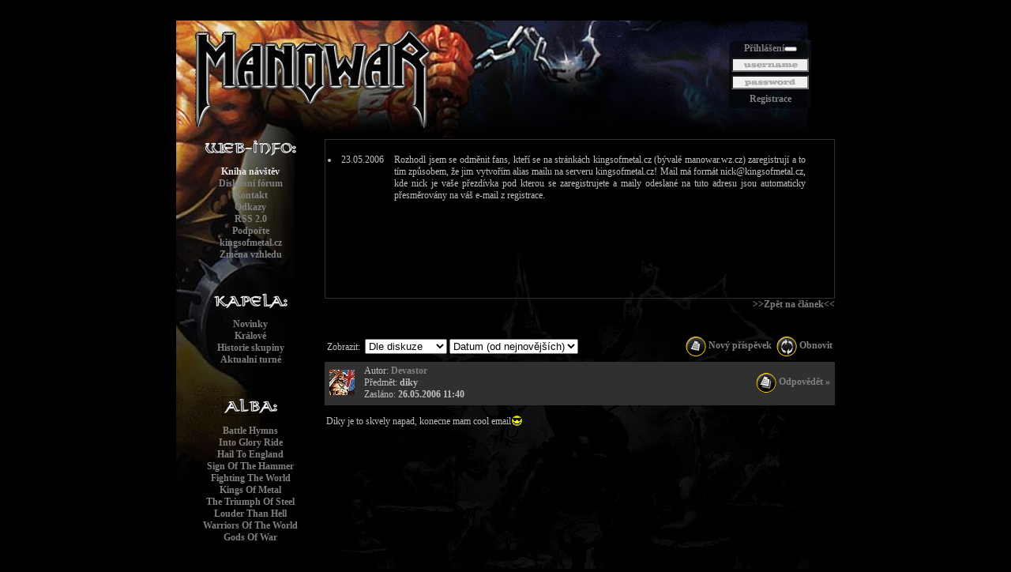

--- FILE ---
content_type: text/html
request_url: http://kingsofmetal.cz/main.php?LNG=cze&SRC=forum&ID=news-24&OURL=TE5HPWN6ZSZTUkM9bmV3cyZJRD0mT1VSTD0mRk9SVU1TVFlMRT0mU09SVD0mbl9GUk9NPTQw
body_size: 6398
content:
<HTML>
<HEAD>
<META HTTP-EQUIV="Content-Type" CONTENT="text/html;charset=windows-1250">
<META NAME="Description" content="kingsofmetal.cz - neoficialní české stránky kapely MANOWAR">
<title>
kingsofmetal.cz - neoficialní české stránky kapely MANOWAR</title>
</HEAD>
<LINK REL=STYLESHEET TYPE="text/css" HREF="main.css">
<LINK REL="shortcut icon" type="image/x-icon" href="MainImages/m.ico">
<LINK REL="icon" type="image/x-icon" href="MainImages/m.ico">
<LINK REL="alternate" type="application/rss+xml" title="kingsofmetal.cz" href="rss.php"/>
<SCRIPT>
var init=0;
function _OnResize() {
   if (init!=0) {
     oknokomentar.style.top=mez.offsetTop+150;
     oknokomentar.style.left=mez.offsetLeft+mtb.offsetLeft+160;
   }
}

</SCRIPT>

<SCRIPT LANGUAGE="JAVASCRIPT">
function ShowImage(dir,w,h)
{
 incx=20;
 incy=60;
 w=w+incx;
 h=h+incy;

 if (w>screen.availWidth) {
    p=w/h;
    w=screen.availWidth-110;
    h=w/p;
 }
 if ((h+40)>screen.availHeight) {
    p=w/h;
    h=screen.availHeight-110;
    w=h*p;
 }
 x=(screen.width-w)/2;
 y=(screen.availHeight-h)/2;

 var okno=window.open("viewimg.php?LNG=cze&w="+w+"&h="+h+"&dir="+dir+"&incx="+incx+"&incy="+incy,"","toolbar=no,directories=no,menubar=no,scrollbars=no,left="+x+",top="+y+",width="+w+",Height="+h);
}

</SCRIPT>

<BODY BGCOLOR="Black" TEXT="White" ID="_body" onresize="_OnResize();">
<A NAME="TOP">&nbsp;</A>
          
<TABLE WIDTH="100%">
  <TR>
    <TD ALIGN="center" VALIGN="TOP">
      <TABLE ID="mtb" BORDER="0" CELLPADDING="0" CELLSPACING="0" WIDTH="800" >
<script language="JavaScript">
<!--
function PaintRow(Row,state) {
}
var csp=2;function ReadCookie(cookieName) {
 var theCookie=""+document.cookie;
 var ind=theCookie.indexOf(cookieName);
 if (ind==-1 || cookieName=="") return "";
 var ind1=theCookie.indexOf(';',ind);
 if (ind1==-1) ind1=theCookie.length; 
 return unescape(theCookie.substring(ind+cookieName.length+1,ind1));
}

function SetCookie(cookieName,cookieValue,nDays) {
 var today = new Date();
 var expire = new Date();
 if (nDays==null || nDays==0) nDays=1;
 expire.setTime(today.getTime() + 3600000*24*nDays);
 document.cookie = cookieName+"="+escape(cookieValue)
                 + ";expires="+expire.toGMTString();
}

testValue=1;
SetCookie('test',testValue);
if (testValue!=ReadCookie('test')) {
  document.writeln('<tr><th class="error" colspan="'+csp+'"><table><tr><th class="error">');
  document.writeln('<IMG SRC="img/error.png" WIDTH="12" HEIGHT="12">');
  document.writeln('</th><th class="error">');
document.writeln('&nbsp;Ve vašem prohlížeči nemáte povoleny cookies, které jsou pro správné zobrazení těchto stránek potřeba. Povolte si je prosím...');  document.writeln('</th></tr></table></td></tr>');
}
//-->
</script>

        <TR>
         <TD class="top" BACKGROUND="img/main1_1x1.jpg" WIDTH="800" HEIGHT="150" COLSPAN="2">          <FORM ID="login_form" METHOD="POST" ACTION="main.php?LNG=cze&SRC=login">
            <TABLE WIDTH="95" HEIGHT="86" BACKGROUND="img/login1_bg.jpg" style="margin-left:700;margin-top:25;">
             <TR><TD class="center"><A HREF="JavaScript:login_form.submit();">Přihlášení</A><INPUT TYPE="SUBMIT" style="height:0;width:0;"></TD></TR>
             <TR><TD><INPUT NAME="username" CLASS="username" TYPE="TEXT" SIZE="12"></TD></TR>
             <TR><TD><INPUT NAME="password" CLASS="password" TYPE="PASSWORD" SIZE="12"></TD></TR>
             <TR><TD class="center"><A HREF="main.php?LNG=cze&SRC=registration&ID=new">Registrace</A></TD></TR>
            </TABLE></FORM>
         </TD>
        </TR>
        <TR ALIGN="left" VALIGN="TOP">
          <TD ALIGN="center" BACKGROUND="img/main1_2x1.jpg" VALIGN="TOP" WIDTH="150">          <P>
          <IMG SRC="img/web.gif">            <P>
             <A CLASS="ACT" HREF="main.php?LNG=cze&SRC=forum">Kniha návštěv</A><BR>
<A  HREF="main.php?LNG=cze&SRC=topic">Diskusní fórum</A><BR>
<A HREF="mailto:defender@kingsofmetal.cz">Kontakt</A><BR><A  HREF="main.php?LNG=cze&SRC=links">Odkazy</A><BR>
<A HREF="rss.php">RSS 2.0</A><BR><A  HREF="main.php?LNG=cze&SRC=support">Podpořte<BR>kingsofmetal.cz</A><BR>
<A  HREF="main.php?LNG=cze&SRC=skin">Změna vzhledu</A><BR>
           </P>
          </P>
          <BR>
          <P>
          <IMG SRC="img/kapela_cze.gif">          <P>
          <A  HREF="main.php?LNG=cze&SRC=news">Novinky</A><BR>
<A  HREF="main.php?LNG=cze&SRC=kings">Králové</A><BR>
<A  HREF="main.php?LNG=cze&SRC=history">Historie skupiny</A><BR>
<A  HREF="main.php?LNG=cze&SRC=tourdates">Aktualní turné</A><BR>
          </P>
          </P>
          <BR>
          <P>
          <A HREF="main.php?LNG=cze&SRC=listalbums&DA=1"><IMG class="a" SRC="img/alba_cze.gif" BORDER="0"></A>          <P ALIGN="CENTER"><A HREF="main.php?LNG=cze&SRC=album&ID=BH">Battle Hymns</A><BR><A HREF="main.php?LNG=cze&SRC=album&ID=IGR">Into Glory Ride</A><BR><A HREF="main.php?LNG=cze&SRC=album&ID=HTE">Hail To England</A><BR><A HREF="main.php?LNG=cze&SRC=album&ID=STH">Sign Of The Hammer</A><BR><A HREF="main.php?LNG=cze&SRC=album&ID=FTW">Fighting The World</A><BR><A HREF="main.php?LNG=cze&SRC=album&ID=KOM">Kings Of Metal</A><BR><A HREF="main.php?LNG=cze&SRC=album&ID=TOS">The Triumph Of Steel</A><BR><A HREF="main.php?LNG=cze&SRC=album&ID=LTH">Louder Than Hell</A><BR><A HREF="main.php?LNG=cze&SRC=album&ID=WOW">Warriors Of The World</A><BR><A HREF="main.php?LNG=cze&SRC=album&ID=GOW1">Gods Of War</A><BR></P>          </P>
          <BR>
          <P>
          <A HREF="main.php?LNG=cze&SRC=listalbums&DA=2"><IMG class="a" SRC="img/live_alba_cze.gif" BORDER="0"></A>          <P ALIGN="CENTER"><A HREF="main.php?LNG=cze&SRC=album&ID=HOW">Hell On Wheels</A><BR><A HREF="main.php?LNG=cze&SRC=album&ID=HOS">Hell On Stage Live</A><BR><A HREF="main.php?LNG=cze&SRC=album&ID=GOWL">Gods Of War Live</A><BR></P>          </P>
          <BR>
          <P>
          <A HREF="main.php?LNG=cze&SRC=listalbums&DA=3"><IMG class="a" SRC="img/singly_cze.gif" BORDER="0"></A>          <P ALIGN="CENTER"><A HREF="main.php?LNG=cze&SRC=album&ID=DEF1">Defender '83</A><BR><A HREF="main.php?LNG=cze&SRC=album&ID=AMPT">All Men Play On Ten</A><BR><A HREF="main.php?LNG=cze&SRC=album&ID=BYS">Blow Your Speakers</A><BR><A HREF="main.php?LNG=cze&SRC=album&ID=HAS">Herz aus Stahl</A><BR><A HREF="main.php?LNG=cze&SRC=album&ID=WOF">Wheels Of Fire</A><BR><A HREF="main.php?LNG=cze&SRC=album&ID=MW">Metal Warriors</A><BR><A HREF="main.php?LNG=cze&SRC=album&ID=DEF2">Defender '94</A><BR><A HREF="main.php?LNG=cze&SRC=album&ID=COR">Courage</A><BR><A HREF="main.php?LNG=cze&SRC=album&ID=COL">Courage Live</A><BR><A HREF="main.php?LNG=cze&SRC=album&ID=N1">Number One</A><BR><A HREF="main.php?LNG=cze&SRC=album&ID=RTW">Return Of The Warlord</A><BR><A HREF="main.php?LNG=cze&SRC=album&ID=LIF">Live In France</A><BR><A HREF="main.php?LNG=cze&SRC=album&ID=LIG">Live In Germany</A><BR><A HREF="main.php?LNG=cze&SRC=album&ID=LIP">Live In Portugal</A><BR><A HREF="main.php?LNG=cze&SRC=album&ID=LIS">Live In Spain</A><BR><A HREF="main.php?LNG=cze&SRC=album&ID=AAT">An American Trilogy</A><BR><A HREF="main.php?LNG=cze&SRC=album&ID=TDOB">The Dawn Of Battle</A><BR><A HREF="main.php?LNG=cze&SRC=album&ID=WOWU">Warriors Of The World United</A><BR><A HREF="main.php?LNG=cze&SRC=album&ID=WOWUSE">Warriors Of The World United: Special Edition</A><BR><A HREF="main.php?LNG=cze&SRC=album&ID=HOE4">Hell On Earth IV single</A><BR><A HREF="main.php?LNG=cze&SRC=album&ID=TSOO">The Sons Of Odin</A><BR><A HREF="main.php?LNG=cze&SRC=album&ID=DWH">Die With Honor</A><BR><A HREF="main.php?LNG=cze&SRC=album&ID=TITS">Thunder in the Sky</A><BR></P>          </P>
          <BR>
          <P>
          <A HREF="main.php?LNG=cze&SRC=listalbums&DA=4"><IMG class="a" SRC="img/kompilace_cze.gif" BORDER="0"></A>          <P ALIGN="CENTER"><A HREF="main.php?LNG=cze&SRC=album&ID=ANTH">Anthology</A><BR><A HREF="main.php?LNG=cze&SRC=album&ID=KILLS">Kills</A><BR><A HREF="main.php?LNG=cze&SRC=album&ID=KOS">Kingdom Of Steel</A><BR><A HREF="main.php?LNG=cze&SRC=album&ID=STWA">Steel Warriors</A><BR><A HREF="main.php?LNG=cze&SRC=album&ID=THOS">The Hell Of Steel</A><BR></P>          </P>
          <BR>
          <P>
          <A HREF="main.php?LNG=cze&SRC=listalbums&DA=6"><IMG class="a" SRC="img/live_kompilace_cze.gif" BORDER="0"></A>          <P ALIGN="CENTER"><A HREF="main.php?LNG=cze&SRC=album&ID=FFR">Fight For Revenge</A><BR><A HREF="main.php?LNG=cze&SRC=album&ID=KWP">Kill With Power</A><BR><A HREF="main.php?LNG=cze&SRC=album&ID=GOW">Gates Of Valhalla</A><BR><A HREF="main.php?LNG=cze&SRC=album&ID=LAA">Live & Alive</A><BR><A HREF="main.php?LNG=cze&SRC=album&ID=LIT">Live in Tilburg 87</A><BR><A HREF="main.php?LNG=cze&SRC=album&ID=CH84">CH84</A><BR><A HREF="main.php?LNG=cze&SRC=album&ID=DTAPAL">Death To All, Peace At Last</A><BR><A HREF="main.php?LNG=cze&SRC=album&ID=LIU">Live in USA</A><BR><A HREF="main.php?LNG=cze&SRC=album&ID=ROTMK">Return Of The Metal Kings</A><BR><A HREF="main.php?LNG=cze&SRC=album&ID=SHAW">Steel Hearts At War</A><BR><A HREF="main.php?LNG=cze&SRC=album&ID=MOS">Made Of Steel</A><BR><A HREF="main.php?LNG=cze&SRC=album&ID=TAL">Thunder & Lightning</A><BR><A HREF="main.php?LNG=cze&SRC=album&ID=MITN">Mystery in the North</A><BR></P>          </P>
          <BR>
          <P>
          <A HREF="main.php?LNG=cze&SRC=listalbums&DA=5"><IMG class="a" SRC="img/dvdvhs.gif" BORDER="0"></A>          <P ALIGN="CENTER"><A HREF="main.php?LNG=cze&SRC=album&ID=DVD_HOE1">Hell On Earth I</A><BR><A HREF="main.php?LNG=cze&SRC=album&ID=DVD_FAB">Fire And Blood</A><BR><A HREF="main.php?LNG=cze&SRC=album&ID=DVD_WOWU">Warriors Of The World United</A><BR><A HREF="main.php?LNG=cze&SRC=album&ID=DVD_HOE3">Hell On Earth III</A><BR><A HREF="main.php?LNG=cze&SRC=album&ID=DVD_HOE4">Hell On Earth IV</A><BR><A HREF="main.php?LNG=cze&SRC=album&ID=DVD_LAESF">The Day The Earth Shook - The Absolute Power Of Manowar</A><BR></P>          </P>
          <BR>
          <P>
          <A HREF="main.php?LNG=cze&SRC=images&ID=browsable&up=1"><IMG class="a" SRC="img/fotky_cze.gif">          <P>
          <A  HREF="main.php?LNG=cze&SRC=images&ID=browsable/posters">Plakáty</A><BR>
<A  HREF="main.php?LNG=cze&SRC=images&ID=browsable/concerts">Koncerty</A><BR>
<A  HREF="main.php?LNG=cze&SRC=images&ID=browsable/tattoos">Tetování</A><BR>
          </P>
          </P>

          <BR>
          <P><IMG SRC="img/ankety_cze.gif"><A  HREF="main.php?LNG=cze&SRC=surveys_results">Výskedky předchozích anket</A><BR>
<BR><TABLE WIDTH="160" STYLE="border-style:solid;border-width:1px;border-color:#808080"><TR><TH colspan="2"><CENTER>Které DVD Manowar je podle Vás nejlepší?</CENTER></TH></TR><TR><TD colspan="2"><A HREF="main.php?LNG=cze&SRC=forum&ID=news-24&OURL=TE5HPWN6ZSZTUkM9bmV3cyZJRD0mT1VSTD0mRk9SVU1TVFlMRT0mU09SVD0mbl9GUk9NPTQw&VOTE=91" rel="nofollow"><center><img src="img/covers/small/small_dvd_hoe1.jpg" class="a" ><br>Hell On Earth I</center></A></TD></TR><TR><TD>164702</TD><TD WIDTH="140"><IMG SRC="img/stats/bar9.gif" WIDTH="23.679756075222" HEIGHT="11" BORDER="0"></TD></TR><TR><TD colspan="2"><HR SIZE="1" WIDTH="95%" ALIGN="center"><A HREF="main.php?LNG=cze&SRC=forum&ID=news-24&OURL=TE5HPWN6ZSZTUkM9bmV3cyZJRD0mT1VSTD0mRk9SVU1TVFlMRT0mU09SVD0mbl9GUk9NPTQw&VOTE=92" rel="nofollow"><center><img src="img/covers/small/small_dvd_fab.jpg" class="a" ><br>Fire And Blood</center></A></TD></TR><TR><TD>147579</TD><TD WIDTH="140"><IMG SRC="img/stats/bar9.gif" WIDTH="21.217925233605" HEIGHT="11" BORDER="0"></TD></TR><TR><TD colspan="2"><HR SIZE="1" WIDTH="95%" ALIGN="center"><A HREF="main.php?LNG=cze&SRC=forum&ID=news-24&OURL=TE5HPWN6ZSZTUkM9bmV3cyZJRD0mT1VSTD0mRk9SVU1TVFlMRT0mU09SVD0mbl9GUk9NPTQw&VOTE=93" rel="nofollow"><center><img src="img/covers/small/small_dvd_wowu.jpg" class="a" ><br>Warriors Of The World United</center></A></TD></TR><TR><TD>153131</TD><TD WIDTH="140"><IMG SRC="img/stats/bar9.gif" WIDTH="22.016154798089" HEIGHT="11" BORDER="0"></TD></TR><TR><TD colspan="2"><HR SIZE="1" WIDTH="95%" ALIGN="center"><A HREF="main.php?LNG=cze&SRC=forum&ID=news-24&OURL=TE5HPWN6ZSZTUkM9bmV3cyZJRD0mT1VSTD0mRk9SVU1TVFlMRT0mU09SVD0mbl9GUk9NPTQw&VOTE=94" rel="nofollow"><center><img src="img/covers/small/small_dvd_hoe3.jpg" class="a" ><br>Hell On Earth III</center></A></TD></TR><TR><TD>143972</TD><TD WIDTH="140"><IMG SRC="img/stats/bar9.gif" WIDTH="20.699334808696" HEIGHT="11" BORDER="0"></TD></TR><TR><TD colspan="2"><HR SIZE="1" WIDTH="95%" ALIGN="center"><A HREF="main.php?LNG=cze&SRC=forum&ID=news-24&OURL=TE5HPWN6ZSZTUkM9bmV3cyZJRD0mT1VSTD0mRk9SVU1TVFlMRT0mU09SVD0mbl9GUk9NPTQw&VOTE=95" rel="nofollow"><center><img src="img/covers/small/small_dvd_hoe4.jpg" class="a" ><br>Hell On Earth IV</center></A></TD></TR><TR><TD>159850</TD><TD WIDTH="140"><IMG SRC="img/stats/bar9.gif" WIDTH="22.982167846318" HEIGHT="11" BORDER="0"></TD></TR><TR><TD colspan="2"><HR SIZE="1" WIDTH="95%" ALIGN="center"><A HREF="main.php?LNG=cze&SRC=forum&ID=news-24&OURL=TE5HPWN6ZSZTUkM9bmV3cyZJRD0mT1VSTD0mRk9SVU1TVFlMRT0mU09SVD0mbl9GUk9NPTQw&VOTE=96" rel="nofollow"><center><img src="img/covers/small/small_dvd_laesf.jpg" class="a" ><br>The Day The Earth Shook - The Absolute Power</center></A></TD></TR><TR><TD>169744</TD><TD WIDTH="140"><IMG SRC="img/stats/bar9.gif" WIDTH="24.404661238069" HEIGHT="11" BORDER="0"></TD></TR><TR><TH colspan="2"><CENTER>Celkem hlasovalo: 938978</CENTER></TD></TR></TABLE></P><BR><P ALIGN="CENTER"><A  HREF="main.php?LNG=cze&SRC=stats"><IMG BORDER="0" class="noframe" SRC="img/counter/2.jpg" Title="Statistika přístupů" Alt="2"><IMG BORDER="0" class="noframe" SRC="img/counter/0.jpg" Title="Statistika přístupů" Alt="0"><IMG BORDER="0" class="noframe" SRC="img/counter/6.jpg" Title="Statistika přístupů" Alt="6"><IMG BORDER="0" class="noframe" SRC="img/counter/4.jpg" Title="Statistika přístupů" Alt="4"><IMG BORDER="0" class="noframe" SRC="img/counter/7.jpg" Title="Statistika přístupů" Alt="7"><IMG BORDER="0" class="noframe" SRC="img/counter/4.jpg" Title="Statistika přístupů" Alt="4"></A></P>          </TD>
          <TD WIDTH="650" BACKGROUND="img/background/tos.jpg"><SCRIPT>
var mez;


// IE only - wraps selected text with lft and rgt
  function WrapIE(lft, rgt) {
    strSelection = document.selection.createRange().text;
    if (strSelection!="") {
      document.selection.createRange().text = lft + strSelection + rgt;
    }
  }

// Moz only - wraps selected text with lft and rgt
  function wrapMoz(txtarea, lft, rgt) {
    var selLength = txtarea.textLength;
    var selStart = txtarea.selectionStart;
    var selEnd = txtarea.selectionEnd;
    if (selEnd==1 || selEnd==2) selEnd=selLength;
    var s1 = (txtarea.value).substring(0,selStart);
    var s2 = (txtarea.value).substring(selStart, selEnd)
    var s3 = (txtarea.value).substring(selEnd, selLength);
    txtarea.value = s1 + lft + s2 + rgt + s3;
  }
  
// Chooses technique based on browser
  function wrapTag(txtarea, lft, rgt) {
    lft = unescape(lft);
    rgt = unescape(rgt);
    if (document.all) {
      WrapIE(lft, rgt);
    }
    else if (document.getElementById) {
      wrapMoz(txtarea, lft, rgt);
    }
  }  
  
// IE only - Insert text at caret position or at start of selected text
  function insertIE (txtarea, text) {
    if (txtarea.createTextRange && txtarea.caretPos) { 
      var caretPos = txtarea.caretPos; 
      caretPos.text = caretPos.text.charAt(caretPos.text.length - 1) == ' ' ? text+caretPos.text + ' ' : text+caretPos.text;
    } else {
      txtarea.value = txtarea.value + text; 
    }
    return;
  } 

// Moz only - Insert text at caret position or at start of selected text
  function insertMoz(txtarea , lft) {
    var rgt="";
    wrapTag(txtarea, lft, rgt);
    return;
  }

// Switch function based on browser - Insert text at caret position or at start of selected text
  function insertTag(txtarea , lft) {

    if (navigator.appName.substring(0,1)=='M') {
      insertIE(txtarea, lft);
    }
    else if (document.getElementById) {
      insertMoz(txtarea, lft);
    }
  }

// IE only - stores the current cursor position on any textarea activity
  function storeCaret (txtarea) { 
    if (txtarea.createTextRange) { 
      txtarea.caretPos = document.selection.createRange().duplicate();
    } 
  }
function smile(txt) {
 var edittext=document.getElementById("edit-text");
 insertTag(edittext,txt);
 edittext.focus();
}

function Novy(){
   if (init!=0) {
     mez.style.visibility="hidden";
     mez.style.position="absolute";
   }
   var oknokomentar=document.getElementById("oknokomentar");

   var tmp = document.getElementById("label-caption");
   tmp.innerHTML="Nový příspěvek:";


   tmp = document.getElementById("edit-pid");
   tmp.value = "0";

   oknokomentar.style.position="static";
   oknokomentar.style.visibility="visible";

   tmp = document.getElementById("edit-subject");
   tmp.value = "";
   tmp.focus();
}

function ZrusEditaci(){
   if (init!=0) {
     mez.style.visibility="hidden";
     mez.style.position="absolute";
   }
   oknokomentar.style.position="absolute";
   oknokomentar.style.visibility="hidden";
}

function Odpovedet(id,subject){
   if (init!=0) {
     mez.style.visibility="hidden";
     mez.style.position="absolute";
   }
   init=1;
   mez = document.getElementById("mezera_"+id);
   var tmp = document.getElementById("label-caption");

   tmp.innerHTML="Odpověď na příspěvek:";
   tmp = document.getElementById("edit-subject");
   if (tmp!=null) {
     tmp.value = "Re: "+subject;
   }

   tmp = document.getElementById("edit-pid");
   tmp.value = id;

   mez.style.visibility="visible";
   mez.style.position="static";
   oknokomentar.style.position="absolute";
   oknokomentar.style.top=mez.offsetTop+150;
   oknokomentar.style.left=mez.offsetLeft+mtb.offsetLeft+160;
   oknokomentar.style.visibility="visible";

   tmp = document.getElementById("edit-name");
   tmp.focus();
}

</SCRIPT>

<div class="iframediv"><BR><TABLE WIDTH="95%"><TR><TD class="top" WIDTH="80"><LI>23.05.2006</LI></TD><TD ALIGN="justify">Rozhodl jsem se odměnit fans, kteří se na stránkách kingsofmetal.cz (bývalé manowar.wz.cz) zaregistrují a to tím způsobem, že jim vytvořím alias mailu na serveru kingsofmetal.cz! Mail má formát nick@kingsofmetal.cz, kde nick je vaše přezdívka pod kterou se zaregistrujete a maily odeslané na tuto adresu jsou automaticky přesměrovány na váš e-mail z registrace.<div style="text-align:right"></div><BR></TD></TR></TABLE></CENTER></div><div style="text-align:right"><A HREF="main.php?LNG=cze&SRC=news&ID=&OURL=&FORUMSTYLE=&SORT=&n_FROM=40">>>Zpět na článek<<</A></div><BR><BR>
     <TABLE WIDTH="100%">
     <TR>
     <FORM METHOD="GET" id="viewpref" ACTION="main.php?LNG=cze&SRC=forum&ID=news-24&OURL=TE5HPWN6ZSZTUkM9bmV3cyZJRD0mT1VSTD0mRk9SVU1TVFlMRT0mU09SVD0mbl9GUk9NPTQw">
     <INPUT TYPE="HIDDEN" NAME="LNG" VALUE="cze">
     <INPUT TYPE="HIDDEN" NAME="SRC" VALUE="forum">
     <INPUT TYPE="HIDDEN" NAME="ID" VALUE="news-24">
     <INPUT TYPE="HIDDEN" NAME="OURL" VALUE="TE5HPWN6ZSZTUkM9bmV3cyZJRD0mT1VSTD0mRk9SVU1TVFlMRT0mU09SVD0mbl9GUk9NPTQw">
     <TD class="middle">
       Zobrazit:&nbsp;
       <SELECT NAME="FORUMSTYLE" onchange="viewpref.submit();">
        <OPTION SELECTED VALUE="thread">Dle diskuze</OPTION>
        <OPTION  VALUE="nothread">Chronologicky</OPTION>
       </SELECT>
       <SELECT NAME="SORT" onchange="viewpref.submit();">
        <OPTION  VALUE="asc">Datum (od nejstarších)</OPTION>
        <OPTION SELECTED VALUE="dsc">Datum (od nejnovějších)</OPTION>
       </SELECT>
     </TD>
     </FORM>
     <TD class="rightmiddle">
       <A HREF="JavaScript:Novy();Novy();"><IMG NAME="mail" SRC="img/forum/newmess.gif" BORDER="0" STYLE="vertical-align:middle;">&nbsp;Nový příspěvek</A>&nbsp;
       <A HREF="main.php?LNG=cze&SRC=forum&ID=news-24&OURL=TE5HPWN6ZSZTUkM9bmV3cyZJRD0mT1VSTD0mRk9SVU1TVFlMRT0mU09SVD0mbl9GUk9NPTQw&FORUMSTYLE=&SORT="><IMG NAME="reload" SRC="img/forum/reload.gif" BORDER="0" STYLE="vertical-align:middle;">&nbsp;Obnovit</A>
     </TD></TR>
     <TR><TD colspan="2">
     <div class="divnovykomentar" id="oknokomentar">
      <CENTER>
      <FORM METHOD="POST" ACTION="main.php?LNG=cze&SRC=forum&ID=news-24&OURL=TE5HPWN6ZSZTUkM9bmV3cyZJRD0mT1VSTD0mRk9SVU1TVFlMRT0mU09SVD0mbl9GUk9NPTQw&FORUMSTYLE=&SORT=">
       <TABLE>
        <TR>
          <TD COLSPAN="3">
              <label id="label-caption" class="h3">Nový příspěvek:</label>
          </TD>
        </TR><TR>
          <TD  COLSPAN="3">
              <label for="edit-subject">Předmět:</label><br>
              <input type="text" maxlength="100" name="editsubject" id="edit-subject" size="93" value="">
          </TD>
        </TR><TR>
          <TD COLSPAN="2">
              <label for="edit-name">Vaše jméno:</label><br>
              <input type="text"  maxlength="50" name="editname" id="edit-name" size="59" value="">
          </TD><TD ROWSPAN="2" class="centermiddle">
                      <img src="validate.php"><BR>
                      Přepište text z obrázku:<BR>
                      <INPUT TYPE="TEXT" name="kod" size="28">
                    </TD></TR>
        <TR>
          <TD>
              <label for="edit-mail">E-mail:</label><br>
              <input type="text"  maxlength="50" name="editmail" id="edit-mail" size="59" value="">
          </TD>
        </TR>
        <TR>
          <TD colspan="2">
              <label for="edit-icq">ICQ:</label><br>
              <input type="text"  maxlength="20" name="editicq" id="edit-icq" size="59" value="">
          </TD><TD class="rightmiddle">
                     <INPUT TYPE="CHECKBOX" TITLE="Zapamatovat si jméno a e-mail" NAME="saveid" id="save-id">
                     <label for="save-id">Zapamatovat si jméno a e-mail</label>
                    </TD></TR>
        <TR>
          <TD COLSPAN="3">
             <TABLE>
              <TR>
               <TD>
                <label for="edit-text">Text:</label>
               </TD>
               <TD class="right">
                <A HREF="javascript:smile(':-)');"><img class="a" src="img/smilies/icon_smile.gif"></A>
                <A HREF="javascript:smile(':-p');"><img class="a" src="img/smilies/icon_razz.gif"></A>
                <A HREF="javascript:smile(':-x');"><img class="a" src="img/smilies/icon_mad.gif"></A>
                <A HREF="javascript:smile('8-)');"><img class="a" src="img/smilies/icon_cool.gif"></A>
                <A HREF="javascript:smile(':-/');"><img class="a" src="img/smilies/icon_confused.gif"></A>
                <A HREF="javascript:smile(':-O');"><img class="a" src="img/smilies/icon_eek.gif"></A>
                <A HREF="javascript:smile(':-(');"><img class="a" src="img/smilies/icon_frown.gif"></A>
                <A HREF="javascript:smile(':-D');"><img class="a" src="img/smilies/icon_biggrin.gif"></A>
                <A HREF="javascript:smile(';-)');"><img class="a" src="img/smilies/icon_wink.gif"></A>
               </TD>
              </TR>
              <TR>
               <TD COLSPAN="2">
                <textarea wrap="virtual" cols="70" rows="5" name="edittext" id="edit-text"></textarea>
               </TD>
              </TR>
             </TABLE>
          </TD>
        </TR>
        <TR>
          <TD  COLSPAN="3" class="center">
              <INPUT TYPE="SUBMIT" VALUE="Odeslat">&nbsp;
              <INPUT TYPE="BUTTON" VALUE="Zrušit" onClick="ZrusEditaci();">
              <INPUT TYPE="HIDDEN" VALUE="0" NAME="editpid" id="edit-pid">
          </TD>
       </TABLE>
       </FORM>
       <BR>
      </CENTER>
     </div>
     </TD></TR>
     </TABLE>
   <div class="comment">
  <div class="autorkomentare"><TABLE WIDTH="640"><TR><TH WIDTH="40"><IMG SRC="img/image.php?id=user_Devastor" WIDTH="32" HEIGHT="32"></TH><TH class="normmiddle">Autor:&nbsp;<A HREF="mailto:Devastor@KingsOfMetal.cz">Devastor</A><BR>Předmět:&nbsp;<strong>diky</strong><br>
     Zasláno:&nbsp;<strong>26.05.2006 11:40</strong>
</TH><TH class="right"><A HREF="JavaScript:Odpovedet('89','diky');"><IMG SRC="img/forum/reply.gif" BORDER="0" style="vertical-align: middle;">&nbsp;Odpovědět&nbsp;»</A></TH></TR></TABLE>  </div>
  <div class="komentar">
    <p>Diky je to skvely napad, konecne mam cool email<img class="smile" src="img/smilies/icon_cool.gif"></p>
  </div>
</div>
<div class="mezera" id="mezera_89">&nbsp;</div>
          </TD>
                  </TR>
      </TABLE>
    </TD>
  </TR>
</TABLE>
</BODY>
</HTML>



--- FILE ---
content_type: text/css
request_url: http://kingsofmetal.cz/main.css
body_size: 1118
content:
a {
  text-decoration:none;
  font-family :tahoma;
  font-weight:bold;
  text-align :center;
  color:#808080;
  font-size:9pt;
  }
a:hover {
  color: #FFFFFF;
  text-decoration: none;
  border-color:#FFFFFF;
  }
a.act {
  color:#E7E7E7;
  }
body {
  background-repeat: no-repeat;
  background-position: middle;

  }
td {
  background-repeat: no-repeat;
  font-family :tahoma;
  font-size:9pt;
  color:#C0C0C0;
  }
td.center {
  text-align :center;
  vertical-align :top;
  }
td.rightmiddle {
  text-align :right;
  vertical-align :middle;
  }
td.righttop {
  text-align :right;
  vertical-align :top;
  }
td.top {
  vertical-align :top;
  }
td.right {
  text-align :right;
  }
td.small {
  font-size:7pt;
}
th {
  text-align :left;
  font-family :tahoma;
  font-size:9pt;
  color:#C0C0C0;
  font-weight:bold;
  background-color:#303030;
  }
th.error {
  padding:0;
  color:#FFFFFF;
  background-color:#FF0000;
  vertical-align:middle;
  }
td.right {
  text-align:right;
  }
th.norm {
  font-weight:normal;
  }
th.normmiddle {
  vertical-align:middle;
  font-weight:normal;
  }
th.list {
  padding-left:3;
  padding-right:3;
}
h1 {
  color:#C0C0C0;
  font-size:24pt;
  }
h2 {
  color:#C0C0C0;
  font-size:18pt;
  }
h3 {
  color:#C0C0C0;
  font-size:14pt;
  }
h4 {
  color:#C0C0C0;
  font-size:10pt;
  }
h4.err {
  color:#FF0000;
  }
big.h3 {
  color:#C0C0C0;
  font-size:14pt;
  font-weight:bold;
  }
img.a {
  border-width:thin;
  border-style:dotted;
  border-color:#000000;
}
img.a:hover {
  border-color:#FFFFFF;
}
img.a.noframe {
  border-width:none;
}
img.smile {
 vertical-align :text-bottom;
}
img.middle {
 vertical-align :middle;
}
tr.head {
  font-weight:bold;
}
tr.pass {
  color:#808080;
}
tr.akt  {
  color:#FF0000;
}
tr.now  {
  color:#FF0000;
  font-weight:bold;
}
tr.futr {
  color:#00FF00;
}
tr.pass:hover {
  background-color:#646464;
}
tr.akt:hover  {
  background-color:#646464;
}
tr.now:hover  {
  background-color:#646464;}
tr.futr:hover {
  background-color:#646464;
}

td.pass {
       color:#808080;
       padding-left:3;
       padding-right:3;

        }
td.akt  {
       color:#FF0000;
       padding-left:3;
       padding-right:3;
        }
td.now  {
       color:#FF0000;
       padding-left:3;
       padding-right:3;
       font-weight:bold;
        }
td.futr {
       color:#00FF00;
       padding-left:3;
       padding-right:3;
        }
table.error {
  border-width:1;
  border-color:white;
  border-style:solid;
}
tr.error {
    vertical-align :middle;
}
label.h3 {
  color:#C0C0C0;
  font-size:14pt;
  }
body {
  font-family :tahoma;
  font-size:9pt;
  color:#C0C0C0;
  }
.comment {
     margin: 0 0 3px;
     padding: 0px 10px 0px;
     padding: 0px;
     }
.comment cite {
     font-style: normal;
     font-weight: bolder;
}
.comment cite a {
     font-size: 1.1em;
}

.komentar {
     font-size: 1em;
     margin: 0 0 0 0;
     padding: 0px 0px 10px 2px;
}

.podkomentarem {
     font-size: 1em;
     margin: 0 0 0 0;
}

.autorkomentare {
     margin: 0 0 0 0;
     padding: 1px 3px 3px;
     background-color:#303030;
     font-family :tahoma;
     font-size:9pt;
     color:#C0C0C0;
}
.divnovykomentar {
     position:absolute;
     visibility:hidden;
}
.mezera {
     position:absolute;
     visibility:hidden;
     height:350;
}
.iframediv {
  height:200;
  border-width:1;
  border-color:#303030;
  border-style:solid;
  overflow:auto;
}
.iframedivtopic {
  border-width:1;
  border-color:#303030;
  border-style:solid;
  overflow:auto;
}
.right {
  text-align:right;
  }
.center {
  text-align:center;
  }

td.middle {
  vertical-align :middle;
}
td.centermiddle {
  text-align:center;
  vertical-align :middle;
}
input.username {
  font-size: 8pt;
  background-color: #F0F0F0;
  background-image: url(img/username.gif);
  background-repeat: no-repeat;
  background-position: center;
  font-family: arial;
  font-weight: bold;
}
input.password {
  font-size: 8pt;
  background-color: #F0F0F0;
  background-image: url(img/password.gif);
  background-repeat: no-repeat;
  background-position: center;
  font-family: arial;
  font-weight: bold;
}
label.hover {
  text-decoration:none;
  font-family :tahoma;
  font-weight:bold;
  text-align :center;
  color:#808080;
  font-size:9pt;
}
label.hover:hover {
  color: #FFFFFF;
  text-decoration: none;
  border-color:#FFFFFF;
  }
tr.a:hover {
  background-color:#646464;
}
td.a {
  padding-left:3;
  padding-right:3;
}
td.a:hover {
  background-color:#646464;
}
.loading {
     position:absolute;
     height:34;
     width:187;
     background-color:#000000;
}
.zoom {
     text-align:right;
     position:relative;
     left:95;
     top:-24;
     height:24;
     width:125;
}
.zoomtext {
     text-align:right;
     position:relative;
     left:-98;
     top:-10;
     background-color:#000000;
     height:24;
     width:95;
     vertical-align :middle;
     z-index:999;
}
.zoomIE {
     text-align:right;
     position:relative;
     left:2;
     top:-24;
     height:24;
     width:125;
}
.zoomtextIE {
     text-align:right;
     position:relative;
     top:-20;
     left:-5;
     background-color:#000000;
     width:95;
     vertical-align :middle;
     z-index:999;
}
